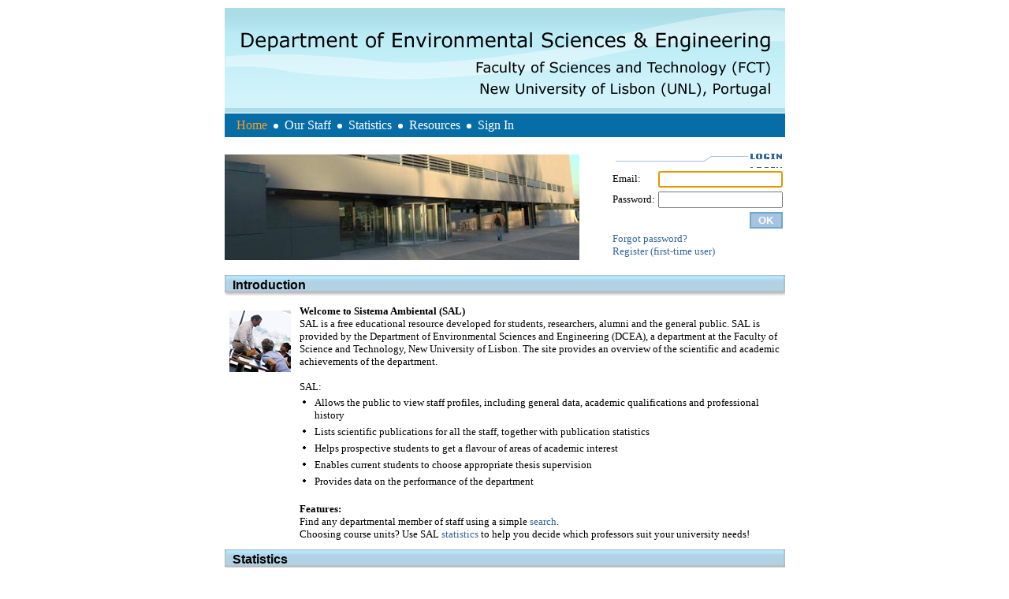

--- FILE ---
content_type: text/html; charset=utf-8
request_url: http://salfct.org/
body_size: 10528
content:

<!DOCTYPE html PUBLIC "-//W3C//DTD XHTML 1.0 Transitional//EN" "http://www.w3.org/TR/xhtml1/DTD/xhtml1-transitional.dtd">
<html xmlns="http://www.w3.org/1999/xhtml">
<head><title>
	SAL - Sistema Ambiental - Home
</title><link href="App_Themes/Default/Default.css" type="text/css" rel="stylesheet" /></head>
<body>
    <form method="post" action="./" id="form1">
<div class="aspNetHidden">
<input type="hidden" name="__LASTFOCUS" id="__LASTFOCUS" value="" />
<input type="hidden" name="__VIEWSTATE" id="__VIEWSTATE" value="/[base64]/[base64]" />
</div>

<script type="text/javascript">
//<![CDATA[
var theForm = document.forms['form1'];
if (!theForm) {
    theForm = document.form1;
}
function __doPostBack(eventTarget, eventArgument) {
    if (!theForm.onsubmit || (theForm.onsubmit() != false)) {
        theForm.__EVENTTARGET.value = eventTarget;
        theForm.__EVENTARGUMENT.value = eventArgument;
        theForm.submit();
    }
}
//]]>
</script>


<script src="/WebResource.axd?d=-c-M0kI_wG7j_HbszNRbyBPafyINk65aeYWIGwugrtaFllOS_5NOly7kzH_pB7KMEv1e1S-OtiEf7ZKAHKb33qu1WcJLEnH9REUVnnjwvr41&amp;t=638942246819057530" type="text/javascript"></script>


<script src="/WebResource.axd?d=g54TLXKgepSRYkUTqKvg3UoHYdu-d6anUntrgLvA5z5rx0p4WRMSLql0dn3C7_B9uZURBQHgCL2_gjZErjywuWkKOab0TqLea5nvc9cw6qw1&amp;t=638942246819057530" type="text/javascript"></script>
<div class="aspNetHidden">

	<input type="hidden" name="__VIEWSTATEGENERATOR" id="__VIEWSTATEGENERATOR" value="CA0B0334" />
	<input type="hidden" name="__SCROLLPOSITIONX" id="__SCROLLPOSITIONX" value="0" />
	<input type="hidden" name="__SCROLLPOSITIONY" id="__SCROLLPOSITIONY" value="0" />
	<input type="hidden" name="__EVENTTARGET" id="__EVENTTARGET" value="" />
	<input type="hidden" name="__EVENTARGUMENT" id="__EVENTARGUMENT" value="" />
	<input type="hidden" name="__EVENTVALIDATION" id="__EVENTVALIDATION" value="/wEdAARUYivMj3IdSWSC66xRde3rxCyKIoJB+2nOMj2oZwulcFt0VyIjabr2ywHFyHfYn342OkTsswTc1ymi2PzsqEXbHAWICetqAa9DqMWbkmQfeiFushP0Mp2jrgRIinRPzwk=" />
</div>
        <table align="center" width="711" cellpadding="0px" cellspacing="0px">
            <tr>
                <td style="height: 133px;">
                    <a id="hlLogo" style="display:inline-block;width:711px;"><img src="App_Themes/Default/Images/Logo.gif" alt="" /></a></td>
            </tr>
            <tr>
                <td style="background-color: #066da7; height: 27px; padding-left: 15px; vertical-align: middle;
                    color: white; font-size: 12pt; padding-top: 0px; padding-bottom: 0px;" valign="middle">
                    <table cellpadding="0" cellspacing="0">
                        <tr>
                            <td>
                                <a id="hlHome" class="Selected" href="Default.aspx">Home</a>
                            </td>
                            <td>
                                <img id="imOurStaff" src="App_Themes/Default/Images/Circle.gif" align="middle" />
                            </td>
                            <td>
                                <a id="hlOurStaff" class="Navigate" href="OurStaff.aspx">Our Staff</a>
                            </td>
                            <td>
                                <img id="imgStatistics" src="App_Themes/Default/Images/Circle.gif" align="middle" />
                            </td>
                            <td>
                                <a id="hlStatistics" class="Navigate" href="Statistics.aspx">Statistics</a>
                            </td>
                            <td>
                                <img id="imgResources" src="App_Themes/Default/Images/Circle.gif" align="middle" />
                            </td>
                            <td>
                                <a id="hlResources" class="Navigate" href="Resources.aspx">Resources</a>
                            </td>
                            <td>
                                
                            </td>
                            <td>
                                
                            </td>
                            <td>
                                
                            </td>
                            <td>
                                
                            </td>
                            <td>
                                
                            </td>
                            <td>
                                
                            </td>
                            <td>
                                
                            </td>
                            <td>
                                
                            </td>
                            <td>
                                <img id="imgSignIn" src="App_Themes/Default/Images/Circle.gif" align="middle" />
                            </td>
                            <td>
                                <a id="lbtnSignIn" class="Navigate" href="SignIn.aspx">Sign In</a>
                            </td>
                        </tr>
                    </table>
                </td>
            </tr>
            <tr>
                <td style="padding-bottom: 5px">
                    
    <table width="100%" cellpadding="0" cellspacing="0">
        <tr>
            <td height="134">
                <table height="100%" width="100%" cellpadding="0" cellspacing="0">
                    <tr>
                        <td style="padding-bottom: 13px; padding-top: 13px; width: 490px;">
                            <img id="contentPlaceHolder1_imgRotator" src="RotatingPics/8.jpg" style="height:134px;width:450px;" /></td>
                        <td style="padding-bottom: 13px; padding-top: 13px">
                            <table height="100%" width="100%">
                                <tr>
                                    <td colspan="2" style="background-image: url(App_Themes/Default/Images/Sign-head.gif);
                                        height: 17px;">
                                    </td>
                                </tr>
                                <tr>
                                    <td style="width: 80px">
                                        Email:</td>
                                    <td>
                                        <input name="ctl00$contentPlaceHolder1$txtLoginEmail" type="text" id="contentPlaceHolder1_txtLoginEmail" style="width:150px;" /></td>
                                </tr>
                                <tr>
                                    <td style="width: 80px">
                                        Password:</td>
                                    <td>
                                        <input name="ctl00$contentPlaceHolder1$txtPassword" type="password" id="contentPlaceHolder1_txtPassword" style="width:150px;" /></td>
                                </tr>
                                <tr>
                                    <td align="right" colspan="2">
                                        &nbsp;<input type="submit" name="ctl00$contentPlaceHolder1$btnLogin" value="OK" id="contentPlaceHolder1_btnLogin" class="submit" style="color:White;background-color:#A6C3E0;border-color:#6DA9CB;border-width:2px;border-style:Solid;font-weight:bold;width:42px;" /></td>
                                </tr>
                                <tr>
                                    <td align="left" colspan="2">
                                        <a id="contentPlaceHolder1_HyperLink1" href="ForgetPsd.aspx">Forgot password?</a><br />
                                        <a href="firstTimeUser.aspx">Register (first-time user)
</a>
                                        </td>
                                </tr>
                                <tr>
                                    <td align="left" colspan="2" style="padding-left: 5px;">
                                        <span id="contentPlaceHolder1_lblLoginMsg" style="color:Red;"></span></td>
                                </tr>
                            </table>
                        </td>
                    </tr>
                </table>
            </td>
        </tr>
        <tr>
            <td class="Bar" height="23">
                Introduction</td>
        </tr>
        <tr>
            <td style="padding-top: 10px; padding-bottom: 10px;">
                <table height="100%" width="100%" cellpadding="0" cellspacing="0">
                    <tr>
                        <td style="width: 90px" align="center" valign="top">
                            <img id="contentPlaceHolder1_Image2" src="App_Themes/Default/Images/emp.gif" /></td>
                        <td style="padding-left: 5px" valign="top">
                            <span style="font-weight: bold;">Welcome to Sistema Ambiental (SAL)</span><br />
                            SAL is a free educational resource developed for students, researchers, alumni and
                            the general public. SAL is provided by the Department of Environmental Sciences
                            and Engineering (DCEA), a department at the Faculty of Science and Technology, New
                            University of Lisbon. The site provides an overview of the scientific and academic
                            achievements of the department.<br />
                            <br />
                            SAL:<br />
                            <table>
                                <tr>
                                    <td style="width: 12px;" valign="top" align="left">
                                        <img src="App_Themes/Default/Images/dot.gif" /></td>
                                    <td>
                                        Allows the public to view staff profiles, including general data, academic qualifications
                                        and professional history
                                    </td>
                                </tr>
                                <tr>
                                    <td style="width: 12px;" valign="top" align="left">
                                        <img src="App_Themes/Default/Images/dot.gif" /></td>
                                    <td>
                                        Lists scientific publications for all the staff, together with publication statistics
                                    </td>
                                </tr>
                                <tr>
                                    <td style="width: 12px;" valign="top" align="left">
                                        <img src="App_Themes/Default/Images/dot.gif" /></td>
                                    <td>
                                        Helps prospective students to get a flavour of areas of academic interest
                                    </td>
                                </tr>
                                <tr>
                                    <td style="width: 12px;" valign="top" align="left">
                                        <img src="App_Themes/Default/Images/dot.gif" /></td>
                                    <td>
                                        Enables current students to choose appropriate thesis supervision
                                    </td>
                                </tr>
                                <tr>
                                    <td style="width: 12px;" valign="top" align="left">
                                        <img src="App_Themes/Default/Images/dot.gif" /></td>
                                    <td>
                                        Provides data on the performance of the department
                                    </td>
                                </tr>
                            </table>
                            <br />
                            <span style="font-weight: bold;">Features:</span><br />
                            Find any departmental member of staff using a simple <a href="OurStaff.aspx">search</a>.<br />
                            Choosing course units? Use SAL <a href="Statistics.aspx">statistics</a> to help
                            you decide which professors suit your university needs!
                        </td>
                    </tr>
                </table>
            </td>
        </tr>
        <tr>
            <td class="Bar" height="23">
                Statistics</td>
        </tr>
        <tr>
            <td style="padding-left: 10px; padding-right: 10px;">
                <table cellpadding="0" cellspacing="0" width="100%" align="center" border="0px">
                    <tr>
                        <td colspan="2">
                            <div class="divStatistics" style="width: 684px">
                                <table cellpadding="0" cellspacing="0" width="98%" align="center" class="StatisticsTable">
                                    <tr>
                                        <td align="center" class="StatisticsTitle" colspan="4" style="padding-bottom: 10px;">
                                            Ten Most Recent Publications</td>
                                    </tr>
                                    <tr style="font-weight: bold; background-color: #DEDBDE; height: 20px;">
                                        <td width="150px" style="padding-left: 5px;">
                                            Authors
                                        </td>
                                        <td width="300px" style="padding-left: 5px;">
                                            Publication Title
                                        </td>
                                        <td width="100px" style="padding-right: 5px; padding-left: 5px;">
                                            Type</td>
                                        <td align="right" style="padding-right: 5px;">
                                            Publish Date</td>
                                    </tr>
                                    
                                            <tr>
                                                <td width="150px" class="BlueDashLine" style="padding-left: 5px;" valign="top">
                                                    
                                                    J.G. Ferreira
                                                </td>
                                                <td width="300px" class="BlueDashLine" style="padding-left: 5px;">
                                                    Aquaculture carrying capacity estimates show that major African lakes and marine waters could sustainably produce 10-11 Mt of fish per year. Nature Food. https://doi.org/10.1038/s43016-025-01114-1
                                                </td>
                                                <td width="100px" class="BlueDashLine" style="padding-right: 5px; padding-left: 5px;">
                                                    SCI Journals
                                                </td>
                                                <td class="BlueDashLine" align="right" style="padding-right: 5px;">
                                                    2025
                                                </td>
                                            </tr>
                                        
                                            <tr>
                                                <td width="150px" class="BlueDashLine" style="padding-left: 5px;" valign="top">
                                                    
                                                    Stetkiewicz, S., Norman, R., Allison, E.H., Andrew, N., Ara, G., Banner‐Stevens, G., Belton, B., Beveridge, M.C.M., Bogard,J., Bush, S.R., Coffee, P., Crumlish, M., Edwards, P., Eltholth, M., Falconer, L., Ferreira, J.G., Garrett, A., Gatward, I., Islam, 
                                                </td>
                                                <td width="300px" class="BlueDashLine" style="padding-left: 5px;">
                                                    Seafood in Food Security: A Call for Bridging the Terrestrial-Aquatic Divide. Front. Sustain. Food Syst., Sec. Agroecology and Ecosystem Services, 5. https://doi.org/10.3389/fsufs.2021.703152
                                                </td>
                                                <td width="100px" class="BlueDashLine" style="padding-right: 5px; padding-left: 5px;">
                                                    SCI Journals
                                                </td>
                                                <td class="BlueDashLine" align="right" style="padding-right: 5px;">
                                                    2021
                                                </td>
                                            </tr>
                                        
                                            <tr>
                                                <td width="150px" class="BlueDashLine" style="padding-left: 5px;" valign="top">
                                                    
                                                    Panicz, R., B. Całka, A. Cubillo, J. G. Ferreira, J. Guilder, S. Kay, A. Kennerley, A. Lopes, J. Lencart e Silva, N. Taylor, P. Eljasik, J. Sadowski, P. Hofsoe-Oppermann, S. Keszka
                                                </td>
                                                <td width="300px" class="BlueDashLine" style="padding-left: 5px;">
                                                    Impact of climate driven temperature increase on inland aquaculture: application to land-based production of common carp (Cyprinus carpio L.). Transboundary and Emerging Diseases DOI: 10.1111/tbed.14577
                                                </td>
                                                <td width="100px" class="BlueDashLine" style="padding-right: 5px; padding-left: 5px;">
                                                    SCI Journals
                                                </td>
                                                <td class="BlueDashLine" align="right" style="padding-right: 5px;">
                                                    2022
                                                </td>
                                            </tr>
                                        
                                            <tr>
                                                <td width="150px" class="BlueDashLine" style="padding-left: 5px;" valign="top">
                                                    
                                                    Buck, B.H., Bjelland, H.V., Bockus, A., Chambers, M.l, Costa-Pierce, B.A., Dewhurst, T., Ferreira, J.G., Føre, H.M., Fredriksson, D.W., Goseberg, N., Holmyard, J., Isbert, W., Krause, G., Markus, T., Papandroulakis, N., Sclodnick, T., Silkes, B., Strand,
                                                </td>
                                                <td width="300px" class="BlueDashLine" style="padding-left: 5px;">
                                                    Resolving the term “offshore aquaculture” by decoupling “exposed” and “distance from the coast”. Front. Aquac. 3:1428056. https://doi.org/10.3389/faquc.2024.1428056
                                                </td>
                                                <td width="100px" class="BlueDashLine" style="padding-right: 5px; padding-left: 5px;">
                                                    SCI Journals
                                                </td>
                                                <td class="BlueDashLine" align="right" style="padding-right: 5px;">
                                                    2024
                                                </td>
                                            </tr>
                                        
                                            <tr>
                                                <td width="150px" class="BlueDashLine" style="padding-left: 5px;" valign="top">
                                                    
                                                    Barry Antonio Costa-Pierce, Abigail B. Bockus, Bela H. Buck, Sander W.K. van den Burg, Thierry Chopin, Joao G. Ferreira, Nils Goseberg, Kevin G. Heasman, Johan Johansen, Sandra E. Shumway, Neil A. Sims, Albert G. J. Tacon
                                                </td>
                                                <td width="300px" class="BlueDashLine" style="padding-left: 5px;">
                                                    A Fishy Story Promoting a False Dichotomy to Policy-Makers: It Is Not Freshwater vs. Marine Aquaculture, Reviews in Fisheries Science & Aquaculture, 30:4, 429-446, DOI: 10.1080/23308249.2021.2014175
                                                </td>
                                                <td width="100px" class="BlueDashLine" style="padding-right: 5px; padding-left: 5px;">
                                                    SCI Journals
                                                </td>
                                                <td class="BlueDashLine" align="right" style="padding-right: 5px;">
                                                    2022
                                                </td>
                                            </tr>
                                        
                                            <tr>
                                                <td width="150px" class="BlueDashLine" style="padding-left: 5px;" valign="top">
                                                    
                                                    Bayer, S.R., Cubillo, A.M., Rose, J.M., Ferreira, J.G., Dixon, M., Alvarado, A., Barr, J., Bernatchez, G., Meseck, S., Poach, M., Pousse, E., Wikfors, G.H., Bricker, S.
                                                </td>
                                                <td width="300px" class="BlueDashLine" style="padding-left: 5px;">
                                                    Refining the Farm Aquaculture Resource Management Model for Shellfish Nitrogen Removal at the Local Scale. Estuaries and Coasts. https://doi.org/10.1007/s12237-024-01354-7
                                                </td>
                                                <td width="100px" class="BlueDashLine" style="padding-right: 5px; padding-left: 5px;">
                                                    SCI Journals
                                                </td>
                                                <td class="BlueDashLine" align="right" style="padding-right: 5px;">
                                                    2024
                                                </td>
                                            </tr>
                                        
                                            <tr>
                                                <td width="150px" class="BlueDashLine" style="padding-left: 5px;" valign="top">
                                                    
                                                    Cubillo, A.M., Lopes, A.S., Ferreira, J.G., Moore, H., Service, M., Bricker, S.B., 2023.
                                                </td>
                                                <td width="300px" class="BlueDashLine" style="padding-left: 5px;">
                                                    Quantification and valuation of the potential of shellfish ecosystem services in mitigating coastal eutrophication. Estuarine, Coastal and Shelf Science, Volume 293, https://doi.org/10.1016/j.ecss.2023.108469.
                                                </td>
                                                <td width="100px" class="BlueDashLine" style="padding-right: 5px; padding-left: 5px;">
                                                    SCI Journals
                                                </td>
                                                <td class="BlueDashLine" align="right" style="padding-right: 5px;">
                                                    2023
                                                </td>
                                            </tr>
                                        
                                            <tr>
                                                <td width="150px" class="BlueDashLine" style="padding-left: 5px;" valign="top">
                                                    
                                                    Ferreira, J.G., Bernard-Jannin, L., Cubillo, A., Lencart-Silva, J., Diedericks, G.P.J., Moore, H., Service, M., Nunes, J.P.
                                                </td>
                                                <td width="300px" class="BlueDashLine" style="padding-left: 5px;">
                                                    From soil to sea: an ecological modelling framework for sustainable aquaculture. Aquaculture 557, 1-14.
                                                </td>
                                                <td width="100px" class="BlueDashLine" style="padding-right: 5px; padding-left: 5px;">
                                                    SCI Journals
                                                </td>
                                                <td class="BlueDashLine" align="right" style="padding-right: 5px;">
                                                    2023
                                                </td>
                                            </tr>
                                        
                                            <tr>
                                                <td width="150px" class="BlueDashLine" style="padding-left: 5px;" valign="top">
                                                    
                                                    Ferreira, J.G., Taylor, N.G.H., Cubillo, A., Lencart-Silva, J., Pastres, R., Bergh, Ø., Guilder, J.
                                                </td>
                                                <td width="300px" class="BlueDashLine" style="padding-left: 5px;">
                                                    An integrated model for aquaculture production, pathogen interaction, and environmental effects. Aquaculture 536, 1-16, doi.org/10.1016/j.aquaculture.2021.736438
                                                </td>
                                                <td width="100px" class="BlueDashLine" style="padding-right: 5px; padding-left: 5px;">
                                                    SCI Journals
                                                </td>
                                                <td class="BlueDashLine" align="right" style="padding-right: 5px;">
                                                    2021
                                                </td>
                                            </tr>
                                        
                                            <tr>
                                                <td width="150px" class="BlueDashLine" style="padding-left: 5px;" valign="top">
                                                    
                                                    Cubillo, A., Ferreira, J.G., Lencart-Silva, J., Taylor, N.G.H., Kennerley, A., Guilder, J., Kay, S., Kamermans, P.
                                                </td>
                                                <td width="300px" class="BlueDashLine" style="padding-left: 5px;">
                                                    Direct effects of climate change on productivity of European aquaculture.     Aquaculture International 29(1–2)
DOI:10.1007/s10499-021-00694-6
                                                </td>
                                                <td width="100px" class="BlueDashLine" style="padding-right: 5px; padding-left: 5px;">
                                                    SCI Journals
                                                </td>
                                                <td class="BlueDashLine" align="right" style="padding-right: 5px;">
                                                    2021
                                                </td>
                                            </tr>
                                        
                                </table>
                            </div>
                        </td>
                    </tr>
                    <tr>
                        <td colspan="2" style="padding-top: 10px;">
                            <div class="divStatistics" style="height: 310px;">
                                <table cellpadding="0" cellspacing="0" width="100%">
                                    <tr>
                                        <td align="center" class="StatisticsTitle">
                                            Top 10 SCI Publishers<br />
                                            
<MAP NAME="_map">
<AREA SHAPE=RECT COORDS="210,32 624,50" ALT="92" >
<AREA SHAPE=RECT COORDS="210,55 570,73" ALT="80" >
<AREA SHAPE=RECT COORDS="210,78 498,96" ALT="64" >
<AREA SHAPE=RECT COORDS="210,101 435,119" ALT="50" >
<AREA SHAPE=RECT COORDS="210,124 376,142" ALT="37" >
<AREA SHAPE=RECT COORDS="210,147 376,165" ALT="37" >
<AREA SHAPE=RECT COORDS="210,170 327,188" ALT="26" >
<AREA SHAPE=RECT COORDS="210,193 313,211" ALT="23" >
<AREA SHAPE=RECT COORDS="210,216 309,234" ALT="22" >
<AREA SHAPE=RECT COORDS="210,239 309,257" ALT="22" >
<AREA SHAPE=RECT COORDS="10,10 700,290" ALT="Top 10 Publishers" >
<AREA SHAPE=RECT COORDS="0,0 690,300" ALT="Top 10 publishers.">
</MAP>
<img src="" BORDER="0" USEMAP="#_map" id="contentPlaceHolder1_chart4" style="height:300px;width:690px;" />
                                        </td>
                                    </tr>
                                </table>
                            </div>
                        </td>
                    </tr>
                </table>
            </td>
        </tr>
        <tr>
            <td align="center">
                <a href="Statistics.aspx">View more statistics</a>
            </td>
        </tr>
    </table>

                </td>
            </tr>
            <tr>
                <td class="ThinLine">
                </td>
            </tr>
            <tr>
                <td align="center">
                    Copyright&nbsp;&copy;&nbsp;2007 Sal FCT. All rights reserved. Contact <a href="mailto:webmaster@salfct.org">
                        webmaster</a></td>
            </tr>
        </table>
    

<script type="text/javascript">
//<![CDATA[

theForm.oldSubmit = theForm.submit;
theForm.submit = WebForm_SaveScrollPositionSubmit;

theForm.oldOnSubmit = theForm.onsubmit;
theForm.onsubmit = WebForm_SaveScrollPositionOnSubmit;
WebForm_AutoFocus('contentPlaceHolder1_txtLoginEmail');//]]>
</script>
</form>
</body>
</html>


--- FILE ---
content_type: text/css
request_url: http://salfct.org/App_Themes/Default/Default.css
body_size: 998
content:
.HeadBanner
{
    background-image: url(Images/Logo.gif);
}

body 
{
    font-family: Verdana;
    font-size: 10pt;
}

a:link  
{
	font-family:Verdana; 
	color:#336699;
	cursor:pointer;
    text-decoration:none;
}

a:visited   
{
	font-family:Verdana; 
	color:#336699;
	cursor:pointer;
    text-decoration:none;
}

a:hover    
{
	font-family:Verdana; 
	color:#FE9C17;
	cursor:pointer;
    text-decoration:underline;
}

a.Navigate:link  
{
	font-family:Verdana; 
	color:#FFFFFF;
	cursor:pointer;
    text-decoration:none;
}

a.Navigate:visited   
{
	font-family:Verdana; 
	color:#FFFFFF;
	cursor:pointer;
    text-decoration:none;
}

a.Navigate:hover 
{
	font-family:Verdana; 
	color:#FE9C17;
	cursor:pointer;
	text-decoration:underline;
}

a.Selected:link  
{
	font-family:Verdana; 
	color:#FE9C17;
	cursor:pointer;
    text-decoration:none;
}

a.Selected:visited   
{
	font-family:Verdana; 
	color:#FE9C17;
	cursor:pointer;
    text-decoration:none;
}

a.Selected:hover 
{
	font-family:Verdana; 
	color:#FE9C17;
	cursor:pointer;
	text-decoration:underline;
}

a.AdminLeftMenu:link  
{
	font-family:Verdana; 
	color:#000000;
	cursor:pointer;
    text-decoration: underline;
    font-weight: bold;
}

a.AdminLeftMenu:visited   
{
	font-family:Verdana; 
	color:#000000;
	cursor:pointer;
    text-decoration:underline;
    font-weight: bold;
}

a.AdminLeftMenu:hover 
{
	font-family:Verdana; 
	color:#FE9C17;
	cursor:pointer;
	text-decoration:none;
    font-weight: bold;
}

a.AdminLeftMenuSelect:link
{
	font-family:Verdana; 
	color:#000000;
	cursor:pointer;
    text-decoration: none;
    font-weight: bold;
}

a.AdminLeftMenuSelect:visited   
{
	font-family:Verdana; 
	color:#000000;
	cursor:pointer;
    text-decoration:none;
    font-weight: bold;
}

a.AdminLeftMenuSelect:hover 
{
	font-family:Verdana; 
	color:#FE9C17;
	cursor:pointer;
	text-decoration:none;
    font-weight: bold;
}

.lightBlueSeperator
{
    height: 23px;
    background-color: #B6D8E1;
    padding-left: 10px;
    color: Black;
    font-weight: bold;
    font-size: 11pt;
}

.BlueDashLine
{
    border-bottom: 1px dotted #B6D8E1;
    padding-top: 2px;
    padding-bottom: 2px;
}

.Pager
{
    color: #336699;
}

.RegisterTD
{
    padding-top: 2px;
    padding-bottom: 2px;
}

.Bar
{
    background-image: url(Images/Bar.gif); 
    background-repeat: no-repeat; 
    padding-left: 10px; 
    color: #000000; 
    font-size: 12pt;
    font-family: Arial;
    font-weight: bold;
    padding-top: 2px !important;
    padding-top: 1px;
    height: 23px;
}

.SubBar
{
    background-image: url(Images/Sub_Bar.gif); 
    background-repeat: no-repeat; 
    padding-left: 10px; 
    color: #000000; 
    font-size: 12pt;
    padding-top: 2px !important;
    padding-top: 1px;
    font-family: Arial;
    font-weight: bold;
    height: 23px;
}

TD
{
    padding-top: 2px;
    padding-bottom: 1px;
}

.ThinLine
{
    padding-top: 0px;
    padding-bottom: 0px;
    height: 1px;
    background-color: #a6c3e0
}

.AdminLeftMenuTd
{
    background-color: #A6C3E0;
    height: 35px;
    padding-left: 15px;
    font-size: 11pt;
}

.submit
{
    cursor: pointer;
}

.divStatistics
{
    width: 98%; 
    padding-top: 5px;
    overflow: hidden;
}

.StatisticsTd
{
    padding-top: 0px;
    padding-bottom: 0px;
}

.StatisticsTable
{

}

.ChartGender
{
    margin-top: -50px;
    margin-right: -130px;
    margin-bottom: 0px;
    margin-left: -100px;
}

.Dot
{
    color: #336699;
}

.StatisticsTitle
{
    font-weight: bold; 
    font-size: 11pt; 
    font-family: Arial;
}